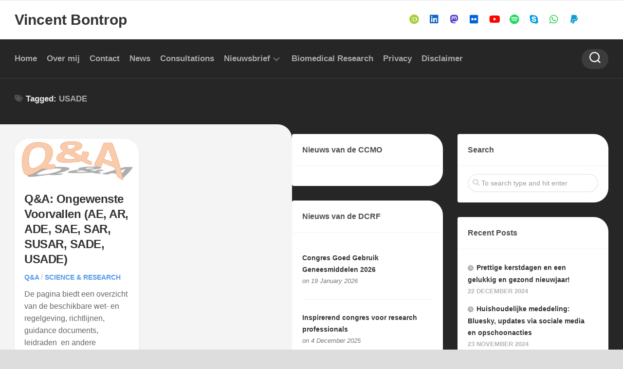

--- FILE ---
content_type: text/html; charset=UTF-8
request_url: https://blog.bontrop.com/tag/usade/
body_size: 12622
content:
<!DOCTYPE html> 
<html class="no-js" lang="en" prefix="og: http://ogp.me/ns# fb: http://ogp.me/ns/fb#">

<head>
	<meta charset="UTF-8">
	<meta name="viewport" content="width=device-width, initial-scale=1.0">
	<link rel="profile" href="https://gmpg.org/xfn/11">
		
	<title>USADE &#8211; Vincent Bontrop</title>
<meta name='robots' content='max-image-preview:large' />
	<style>img:is([sizes="auto" i], [sizes^="auto," i]) { contain-intrinsic-size: 3000px 1500px }</style>
	<script>document.documentElement.className = document.documentElement.className.replace("no-js","js");</script>
<link rel="alternate" type="application/rss+xml" title="Vincent Bontrop &raquo; Feed" href="https://blog.bontrop.com/feed/" />
<link rel="alternate" type="application/rss+xml" title="Vincent Bontrop &raquo; Comments Feed" href="https://blog.bontrop.com/comments/feed/" />
<script type="text/javascript">
/* <![CDATA[ */
window._wpemojiSettings = {"baseUrl":"https:\/\/s.w.org\/images\/core\/emoji\/16.0.1\/72x72\/","ext":".png","svgUrl":"https:\/\/s.w.org\/images\/core\/emoji\/16.0.1\/svg\/","svgExt":".svg","source":{"concatemoji":"https:\/\/blog.bontrop.com\/wp-includes\/js\/wp-emoji-release.min.js?ver=2c1b667d38660dbc8be33e8e10a384a5"}};
/*! This file is auto-generated */
!function(s,n){var o,i,e;function c(e){try{var t={supportTests:e,timestamp:(new Date).valueOf()};sessionStorage.setItem(o,JSON.stringify(t))}catch(e){}}function p(e,t,n){e.clearRect(0,0,e.canvas.width,e.canvas.height),e.fillText(t,0,0);var t=new Uint32Array(e.getImageData(0,0,e.canvas.width,e.canvas.height).data),a=(e.clearRect(0,0,e.canvas.width,e.canvas.height),e.fillText(n,0,0),new Uint32Array(e.getImageData(0,0,e.canvas.width,e.canvas.height).data));return t.every(function(e,t){return e===a[t]})}function u(e,t){e.clearRect(0,0,e.canvas.width,e.canvas.height),e.fillText(t,0,0);for(var n=e.getImageData(16,16,1,1),a=0;a<n.data.length;a++)if(0!==n.data[a])return!1;return!0}function f(e,t,n,a){switch(t){case"flag":return n(e,"\ud83c\udff3\ufe0f\u200d\u26a7\ufe0f","\ud83c\udff3\ufe0f\u200b\u26a7\ufe0f")?!1:!n(e,"\ud83c\udde8\ud83c\uddf6","\ud83c\udde8\u200b\ud83c\uddf6")&&!n(e,"\ud83c\udff4\udb40\udc67\udb40\udc62\udb40\udc65\udb40\udc6e\udb40\udc67\udb40\udc7f","\ud83c\udff4\u200b\udb40\udc67\u200b\udb40\udc62\u200b\udb40\udc65\u200b\udb40\udc6e\u200b\udb40\udc67\u200b\udb40\udc7f");case"emoji":return!a(e,"\ud83e\udedf")}return!1}function g(e,t,n,a){var r="undefined"!=typeof WorkerGlobalScope&&self instanceof WorkerGlobalScope?new OffscreenCanvas(300,150):s.createElement("canvas"),o=r.getContext("2d",{willReadFrequently:!0}),i=(o.textBaseline="top",o.font="600 32px Arial",{});return e.forEach(function(e){i[e]=t(o,e,n,a)}),i}function t(e){var t=s.createElement("script");t.src=e,t.defer=!0,s.head.appendChild(t)}"undefined"!=typeof Promise&&(o="wpEmojiSettingsSupports",i=["flag","emoji"],n.supports={everything:!0,everythingExceptFlag:!0},e=new Promise(function(e){s.addEventListener("DOMContentLoaded",e,{once:!0})}),new Promise(function(t){var n=function(){try{var e=JSON.parse(sessionStorage.getItem(o));if("object"==typeof e&&"number"==typeof e.timestamp&&(new Date).valueOf()<e.timestamp+604800&&"object"==typeof e.supportTests)return e.supportTests}catch(e){}return null}();if(!n){if("undefined"!=typeof Worker&&"undefined"!=typeof OffscreenCanvas&&"undefined"!=typeof URL&&URL.createObjectURL&&"undefined"!=typeof Blob)try{var e="postMessage("+g.toString()+"("+[JSON.stringify(i),f.toString(),p.toString(),u.toString()].join(",")+"));",a=new Blob([e],{type:"text/javascript"}),r=new Worker(URL.createObjectURL(a),{name:"wpTestEmojiSupports"});return void(r.onmessage=function(e){c(n=e.data),r.terminate(),t(n)})}catch(e){}c(n=g(i,f,p,u))}t(n)}).then(function(e){for(var t in e)n.supports[t]=e[t],n.supports.everything=n.supports.everything&&n.supports[t],"flag"!==t&&(n.supports.everythingExceptFlag=n.supports.everythingExceptFlag&&n.supports[t]);n.supports.everythingExceptFlag=n.supports.everythingExceptFlag&&!n.supports.flag,n.DOMReady=!1,n.readyCallback=function(){n.DOMReady=!0}}).then(function(){return e}).then(function(){var e;n.supports.everything||(n.readyCallback(),(e=n.source||{}).concatemoji?t(e.concatemoji):e.wpemoji&&e.twemoji&&(t(e.twemoji),t(e.wpemoji)))}))}((window,document),window._wpemojiSettings);
/* ]]> */
</script>
<style id='wp-emoji-styles-inline-css' type='text/css'>

	img.wp-smiley, img.emoji {
		display: inline !important;
		border: none !important;
		box-shadow: none !important;
		height: 1em !important;
		width: 1em !important;
		margin: 0 0.07em !important;
		vertical-align: -0.1em !important;
		background: none !important;
		padding: 0 !important;
	}
</style>
<link rel='stylesheet' id='wp-block-library-css' href='https://blog.bontrop.com/wp-includes/css/dist/block-library/style.min.css?ver=2c1b667d38660dbc8be33e8e10a384a5' type='text/css' media='all' />
<style id='classic-theme-styles-inline-css' type='text/css'>
/*! This file is auto-generated */
.wp-block-button__link{color:#fff;background-color:#32373c;border-radius:9999px;box-shadow:none;text-decoration:none;padding:calc(.667em + 2px) calc(1.333em + 2px);font-size:1.125em}.wp-block-file__button{background:#32373c;color:#fff;text-decoration:none}
</style>
<style id='feedzy-rss-feeds-loop-style-inline-css' type='text/css'>
.wp-block-feedzy-rss-feeds-loop{display:grid;gap:24px;grid-template-columns:repeat(1,1fr)}@media(min-width:782px){.wp-block-feedzy-rss-feeds-loop.feedzy-loop-columns-2,.wp-block-feedzy-rss-feeds-loop.feedzy-loop-columns-3,.wp-block-feedzy-rss-feeds-loop.feedzy-loop-columns-4,.wp-block-feedzy-rss-feeds-loop.feedzy-loop-columns-5{grid-template-columns:repeat(2,1fr)}}@media(min-width:960px){.wp-block-feedzy-rss-feeds-loop.feedzy-loop-columns-2{grid-template-columns:repeat(2,1fr)}.wp-block-feedzy-rss-feeds-loop.feedzy-loop-columns-3{grid-template-columns:repeat(3,1fr)}.wp-block-feedzy-rss-feeds-loop.feedzy-loop-columns-4{grid-template-columns:repeat(4,1fr)}.wp-block-feedzy-rss-feeds-loop.feedzy-loop-columns-5{grid-template-columns:repeat(5,1fr)}}.wp-block-feedzy-rss-feeds-loop .wp-block-image.is-style-rounded img{border-radius:9999px}.wp-block-feedzy-rss-feeds-loop .wp-block-image:has(:is(img:not([src]),img[src=""])){display:none}

</style>
<style id='filebird-block-filebird-gallery-style-inline-css' type='text/css'>
ul.filebird-block-filebird-gallery{margin:auto!important;padding:0!important;width:100%}ul.filebird-block-filebird-gallery.layout-grid{display:grid;grid-gap:20px;align-items:stretch;grid-template-columns:repeat(var(--columns),1fr);justify-items:stretch}ul.filebird-block-filebird-gallery.layout-grid li img{border:1px solid #ccc;box-shadow:2px 2px 6px 0 rgba(0,0,0,.3);height:100%;max-width:100%;-o-object-fit:cover;object-fit:cover;width:100%}ul.filebird-block-filebird-gallery.layout-masonry{-moz-column-count:var(--columns);-moz-column-gap:var(--space);column-gap:var(--space);-moz-column-width:var(--min-width);columns:var(--min-width) var(--columns);display:block;overflow:auto}ul.filebird-block-filebird-gallery.layout-masonry li{margin-bottom:var(--space)}ul.filebird-block-filebird-gallery li{list-style:none}ul.filebird-block-filebird-gallery li figure{height:100%;margin:0;padding:0;position:relative;width:100%}ul.filebird-block-filebird-gallery li figure figcaption{background:linear-gradient(0deg,rgba(0,0,0,.7),rgba(0,0,0,.3) 70%,transparent);bottom:0;box-sizing:border-box;color:#fff;font-size:.8em;margin:0;max-height:100%;overflow:auto;padding:3em .77em .7em;position:absolute;text-align:center;width:100%;z-index:2}ul.filebird-block-filebird-gallery li figure figcaption a{color:inherit}

</style>
<style id='global-styles-inline-css' type='text/css'>
:root{--wp--preset--aspect-ratio--square: 1;--wp--preset--aspect-ratio--4-3: 4/3;--wp--preset--aspect-ratio--3-4: 3/4;--wp--preset--aspect-ratio--3-2: 3/2;--wp--preset--aspect-ratio--2-3: 2/3;--wp--preset--aspect-ratio--16-9: 16/9;--wp--preset--aspect-ratio--9-16: 9/16;--wp--preset--color--black: #000000;--wp--preset--color--cyan-bluish-gray: #abb8c3;--wp--preset--color--white: #ffffff;--wp--preset--color--pale-pink: #f78da7;--wp--preset--color--vivid-red: #cf2e2e;--wp--preset--color--luminous-vivid-orange: #ff6900;--wp--preset--color--luminous-vivid-amber: #fcb900;--wp--preset--color--light-green-cyan: #7bdcb5;--wp--preset--color--vivid-green-cyan: #00d084;--wp--preset--color--pale-cyan-blue: #8ed1fc;--wp--preset--color--vivid-cyan-blue: #0693e3;--wp--preset--color--vivid-purple: #9b51e0;--wp--preset--gradient--vivid-cyan-blue-to-vivid-purple: linear-gradient(135deg,rgba(6,147,227,1) 0%,rgb(155,81,224) 100%);--wp--preset--gradient--light-green-cyan-to-vivid-green-cyan: linear-gradient(135deg,rgb(122,220,180) 0%,rgb(0,208,130) 100%);--wp--preset--gradient--luminous-vivid-amber-to-luminous-vivid-orange: linear-gradient(135deg,rgba(252,185,0,1) 0%,rgba(255,105,0,1) 100%);--wp--preset--gradient--luminous-vivid-orange-to-vivid-red: linear-gradient(135deg,rgba(255,105,0,1) 0%,rgb(207,46,46) 100%);--wp--preset--gradient--very-light-gray-to-cyan-bluish-gray: linear-gradient(135deg,rgb(238,238,238) 0%,rgb(169,184,195) 100%);--wp--preset--gradient--cool-to-warm-spectrum: linear-gradient(135deg,rgb(74,234,220) 0%,rgb(151,120,209) 20%,rgb(207,42,186) 40%,rgb(238,44,130) 60%,rgb(251,105,98) 80%,rgb(254,248,76) 100%);--wp--preset--gradient--blush-light-purple: linear-gradient(135deg,rgb(255,206,236) 0%,rgb(152,150,240) 100%);--wp--preset--gradient--blush-bordeaux: linear-gradient(135deg,rgb(254,205,165) 0%,rgb(254,45,45) 50%,rgb(107,0,62) 100%);--wp--preset--gradient--luminous-dusk: linear-gradient(135deg,rgb(255,203,112) 0%,rgb(199,81,192) 50%,rgb(65,88,208) 100%);--wp--preset--gradient--pale-ocean: linear-gradient(135deg,rgb(255,245,203) 0%,rgb(182,227,212) 50%,rgb(51,167,181) 100%);--wp--preset--gradient--electric-grass: linear-gradient(135deg,rgb(202,248,128) 0%,rgb(113,206,126) 100%);--wp--preset--gradient--midnight: linear-gradient(135deg,rgb(2,3,129) 0%,rgb(40,116,252) 100%);--wp--preset--font-size--small: 13px;--wp--preset--font-size--medium: 20px;--wp--preset--font-size--large: 36px;--wp--preset--font-size--x-large: 42px;--wp--preset--spacing--20: 0.44rem;--wp--preset--spacing--30: 0.67rem;--wp--preset--spacing--40: 1rem;--wp--preset--spacing--50: 1.5rem;--wp--preset--spacing--60: 2.25rem;--wp--preset--spacing--70: 3.38rem;--wp--preset--spacing--80: 5.06rem;--wp--preset--shadow--natural: 6px 6px 9px rgba(0, 0, 0, 0.2);--wp--preset--shadow--deep: 12px 12px 50px rgba(0, 0, 0, 0.4);--wp--preset--shadow--sharp: 6px 6px 0px rgba(0, 0, 0, 0.2);--wp--preset--shadow--outlined: 6px 6px 0px -3px rgba(255, 255, 255, 1), 6px 6px rgba(0, 0, 0, 1);--wp--preset--shadow--crisp: 6px 6px 0px rgba(0, 0, 0, 1);}:where(.is-layout-flex){gap: 0.5em;}:where(.is-layout-grid){gap: 0.5em;}body .is-layout-flex{display: flex;}.is-layout-flex{flex-wrap: wrap;align-items: center;}.is-layout-flex > :is(*, div){margin: 0;}body .is-layout-grid{display: grid;}.is-layout-grid > :is(*, div){margin: 0;}:where(.wp-block-columns.is-layout-flex){gap: 2em;}:where(.wp-block-columns.is-layout-grid){gap: 2em;}:where(.wp-block-post-template.is-layout-flex){gap: 1.25em;}:where(.wp-block-post-template.is-layout-grid){gap: 1.25em;}.has-black-color{color: var(--wp--preset--color--black) !important;}.has-cyan-bluish-gray-color{color: var(--wp--preset--color--cyan-bluish-gray) !important;}.has-white-color{color: var(--wp--preset--color--white) !important;}.has-pale-pink-color{color: var(--wp--preset--color--pale-pink) !important;}.has-vivid-red-color{color: var(--wp--preset--color--vivid-red) !important;}.has-luminous-vivid-orange-color{color: var(--wp--preset--color--luminous-vivid-orange) !important;}.has-luminous-vivid-amber-color{color: var(--wp--preset--color--luminous-vivid-amber) !important;}.has-light-green-cyan-color{color: var(--wp--preset--color--light-green-cyan) !important;}.has-vivid-green-cyan-color{color: var(--wp--preset--color--vivid-green-cyan) !important;}.has-pale-cyan-blue-color{color: var(--wp--preset--color--pale-cyan-blue) !important;}.has-vivid-cyan-blue-color{color: var(--wp--preset--color--vivid-cyan-blue) !important;}.has-vivid-purple-color{color: var(--wp--preset--color--vivid-purple) !important;}.has-black-background-color{background-color: var(--wp--preset--color--black) !important;}.has-cyan-bluish-gray-background-color{background-color: var(--wp--preset--color--cyan-bluish-gray) !important;}.has-white-background-color{background-color: var(--wp--preset--color--white) !important;}.has-pale-pink-background-color{background-color: var(--wp--preset--color--pale-pink) !important;}.has-vivid-red-background-color{background-color: var(--wp--preset--color--vivid-red) !important;}.has-luminous-vivid-orange-background-color{background-color: var(--wp--preset--color--luminous-vivid-orange) !important;}.has-luminous-vivid-amber-background-color{background-color: var(--wp--preset--color--luminous-vivid-amber) !important;}.has-light-green-cyan-background-color{background-color: var(--wp--preset--color--light-green-cyan) !important;}.has-vivid-green-cyan-background-color{background-color: var(--wp--preset--color--vivid-green-cyan) !important;}.has-pale-cyan-blue-background-color{background-color: var(--wp--preset--color--pale-cyan-blue) !important;}.has-vivid-cyan-blue-background-color{background-color: var(--wp--preset--color--vivid-cyan-blue) !important;}.has-vivid-purple-background-color{background-color: var(--wp--preset--color--vivid-purple) !important;}.has-black-border-color{border-color: var(--wp--preset--color--black) !important;}.has-cyan-bluish-gray-border-color{border-color: var(--wp--preset--color--cyan-bluish-gray) !important;}.has-white-border-color{border-color: var(--wp--preset--color--white) !important;}.has-pale-pink-border-color{border-color: var(--wp--preset--color--pale-pink) !important;}.has-vivid-red-border-color{border-color: var(--wp--preset--color--vivid-red) !important;}.has-luminous-vivid-orange-border-color{border-color: var(--wp--preset--color--luminous-vivid-orange) !important;}.has-luminous-vivid-amber-border-color{border-color: var(--wp--preset--color--luminous-vivid-amber) !important;}.has-light-green-cyan-border-color{border-color: var(--wp--preset--color--light-green-cyan) !important;}.has-vivid-green-cyan-border-color{border-color: var(--wp--preset--color--vivid-green-cyan) !important;}.has-pale-cyan-blue-border-color{border-color: var(--wp--preset--color--pale-cyan-blue) !important;}.has-vivid-cyan-blue-border-color{border-color: var(--wp--preset--color--vivid-cyan-blue) !important;}.has-vivid-purple-border-color{border-color: var(--wp--preset--color--vivid-purple) !important;}.has-vivid-cyan-blue-to-vivid-purple-gradient-background{background: var(--wp--preset--gradient--vivid-cyan-blue-to-vivid-purple) !important;}.has-light-green-cyan-to-vivid-green-cyan-gradient-background{background: var(--wp--preset--gradient--light-green-cyan-to-vivid-green-cyan) !important;}.has-luminous-vivid-amber-to-luminous-vivid-orange-gradient-background{background: var(--wp--preset--gradient--luminous-vivid-amber-to-luminous-vivid-orange) !important;}.has-luminous-vivid-orange-to-vivid-red-gradient-background{background: var(--wp--preset--gradient--luminous-vivid-orange-to-vivid-red) !important;}.has-very-light-gray-to-cyan-bluish-gray-gradient-background{background: var(--wp--preset--gradient--very-light-gray-to-cyan-bluish-gray) !important;}.has-cool-to-warm-spectrum-gradient-background{background: var(--wp--preset--gradient--cool-to-warm-spectrum) !important;}.has-blush-light-purple-gradient-background{background: var(--wp--preset--gradient--blush-light-purple) !important;}.has-blush-bordeaux-gradient-background{background: var(--wp--preset--gradient--blush-bordeaux) !important;}.has-luminous-dusk-gradient-background{background: var(--wp--preset--gradient--luminous-dusk) !important;}.has-pale-ocean-gradient-background{background: var(--wp--preset--gradient--pale-ocean) !important;}.has-electric-grass-gradient-background{background: var(--wp--preset--gradient--electric-grass) !important;}.has-midnight-gradient-background{background: var(--wp--preset--gradient--midnight) !important;}.has-small-font-size{font-size: var(--wp--preset--font-size--small) !important;}.has-medium-font-size{font-size: var(--wp--preset--font-size--medium) !important;}.has-large-font-size{font-size: var(--wp--preset--font-size--large) !important;}.has-x-large-font-size{font-size: var(--wp--preset--font-size--x-large) !important;}
:where(.wp-block-post-template.is-layout-flex){gap: 1.25em;}:where(.wp-block-post-template.is-layout-grid){gap: 1.25em;}
:where(.wp-block-columns.is-layout-flex){gap: 2em;}:where(.wp-block-columns.is-layout-grid){gap: 2em;}
:root :where(.wp-block-pullquote){font-size: 1.5em;line-height: 1.6;}
</style>
<link rel='stylesheet' id='contact-form-7-css' href='https://blog.bontrop.com/wp-content/plugins/contact-form-7/includes/css/styles.css?ver=6.1.3' type='text/css' media='all' />
<link rel='stylesheet' id='magaziner-style-css' href='https://blog.bontrop.com/wp-content/themes/magaziner/style.css?ver=2c1b667d38660dbc8be33e8e10a384a5' type='text/css' media='all' />
<style id='magaziner-style-inline-css' type='text/css'>
body { font-family: "Roboto", Arial, sans-serif; }

#header-bottom { background: ; }
#wrap-nav-header .nav-menu.mobile ul li .menu-item-wrapper,
#wrap-nav-header .nav-menu.mobile ul ul li .menu-item-wrapper { border-bottom: 1px solid rgba(255,255,255,0.12); }
#wrap-nav-header .nav-menu.mobile ul button,
#wrap-nav-header .nav-menu.mobile ul ul button { border-left: 1px solid rgba(255,255,255,0.12); }
#wrap-nav-header .nav-menu.mobile > div > ul { border-top: 1px solid rgba(255,255,255,0.12); }				
				
.page-title { background: ; }
#page { background: ; }
#footer-bottom { background-color: ; }

img,
.themeform input[type="text"],
.themeform input[type="password"],
.themeform input[type="email"],
.themeform input[type="url"],
.themeform input[type="tel"],
.themeform input[type="number"],
.themeform input[type="submit"],
.themeform select,
.themeform button, 
.themeform textarea,
.themeform input[type="submit"],
.themeform button[type="submit"],
.notebox,
.toggle-search,
.search-expand,
.search-expand .themeform input,
.bg-line,
#owl-featured .owl-buttons .owl-prev,
#owl-featured .owl-buttons .owl-next,
.featured-large-inner,
.featured-large-inner img,
.featured-small,
.featured-small img,
.featured-o-thumb,
.col-3cr .content,
.col-2cr .content,
.col-3cm .content,
.stripe-comments,
.stripe-comments li a,
.stripe-comments li img,
.stripe-popular,
.post-thumbnail img,
.post-standard .post-inner,
.post-grid .post-inner,
.post-list .post-inner,
.sharrre-header,
.sharrre-footer .sharrre .box,
.sharrre-footer .sharrre .count,
.author-bio,
.author-bio .bio-avatar img,
.related-posts li,
.post-format,
.alx-tab img,
.alx-posts img,
.alx-posts li,
#commentform,
.post-tags a,
.social-count-plus > ul > li > a.icon { border-radius: px; }
.col-3cr .sidebar .widget,
.col-2cr .sidebar .widget,
.col-3cm .sidebar.s1 .widget { border-radius: px 4px 4px px; }
.sidebar .widget { border-radius: 4px px px 4px; }
.content { border-radius: 0px px px 0px; }
.col-2cr .s1 .sidebar-toggle,
.col-2cl.s1-expand .sidebar-toggle,
.col-3cl.s1-expand .sidebar-toggle,
.col-3cl.s2-expand .s2 .sidebar-toggle,
.col-3cr .sidebar-toggle,
.col-3cm .s1 .sidebar-toggle,
.col-3cm.s2-expand .s2 .sidebar-toggle { border-radius: 0px px px 0px; }
.col-2cr.s1-expand .sidebar-toggle,
.col-2cl .sidebar-toggle,
.col-3cl .sidebar-toggle,
.col-3cr.s1-expand .sidebar-toggle,
.col-3cr.s2-expand .sidebar-toggle,
.col-3cm.s1-expand .s1 .sidebar-toggle,
.col-3cm .s2 .sidebar-toggle { border-radius: px 0px 0px px; }
.more-link-custom { border-radius: px 0 0 0; }
.entry .gallery .gallery-caption,
.widget .gallery .gallery-caption { border-radius: 0 0 px px; }
				

</style>
<link rel='stylesheet' id='magaziner-responsive-css' href='https://blog.bontrop.com/wp-content/themes/magaziner/responsive.css?ver=2c1b667d38660dbc8be33e8e10a384a5' type='text/css' media='all' />
<link rel='stylesheet' id='magaziner-font-awesome-css' href='https://blog.bontrop.com/wp-content/themes/magaziner/fonts/all.min.css?ver=2c1b667d38660dbc8be33e8e10a384a5' type='text/css' media='all' />
<link rel='stylesheet' id='newsletter-css' href='https://blog.bontrop.com/wp-content/plugins/newsletter/style.css?ver=9.0.8' type='text/css' media='all' />
<script type="text/javascript" src="https://blog.bontrop.com/wp-includes/js/jquery/jquery.min.js?ver=3.7.1" id="jquery-core-js"></script>
<script type="text/javascript" src="https://blog.bontrop.com/wp-includes/js/jquery/jquery-migrate.min.js?ver=3.4.1" id="jquery-migrate-js"></script>
<script type="text/javascript" src="https://blog.bontrop.com/wp-content/themes/magaziner/js/jquery.flexslider.min.js?ver=2c1b667d38660dbc8be33e8e10a384a5" id="magaziner-flexslider-js"></script>
<link rel="https://api.w.org/" href="https://blog.bontrop.com/wp-json/" /><link rel="alternate" title="JSON" type="application/json" href="https://blog.bontrop.com/wp-json/wp/v2/tags/1794" /><link rel="EditURI" type="application/rsd+xml" title="RSD" href="https://blog.bontrop.com/xmlrpc.php?rsd" />

        <link rel="apple-touch-icon" href="https://blog.bontrop.com/wp-content/uploads/2018/12/vb-transp60.png">        <link rel="apple-touch-icon" sizes="76x76" href="https://blog.bontrop.com/wp-content/uploads/2018/12/vb-transp76.png">        <link rel="apple-touch-icon" sizes="120x120" href="https://blog.bontrop.com/wp-content/uploads/2018/12/vb-transp120.png">        <link rel="apple-touch-icon" sizes="152x152" href="https://blog.bontrop.com/wp-content/uploads/2018/12/vb-transp152.png">    <style type="text/css">
.feedzy-rss-link-icon:after {
	content: url("https://blog.bontrop.com/wp-content/plugins/feedzy-rss-feeds/img/external-link.png");
	margin-left: 3px;
}
</style>
		<script type="text/javascript">//<![CDATA[
  function external_links_in_new_windows_loop() {
    if (!document.links) {
      document.links = document.getElementsByTagName('a');
    }
    var change_link = false;
    var force = '';
    var ignore = '';

    for (var t=0; t<document.links.length; t++) {
      var all_links = document.links[t];
      change_link = false;
      
      if(document.links[t].hasAttribute('onClick') == false) {
        // forced if the address starts with http (or also https), but does not link to the current domain
        if(all_links.href.search(/^http/) != -1 && all_links.href.search('blog.bontrop.com') == -1 && all_links.href.search(/^#/) == -1) {
          // console.log('Changed ' + all_links.href);
          change_link = true;
        }
          
        if(force != '' && all_links.href.search(force) != -1) {
          // forced
          // console.log('force ' + all_links.href);
          change_link = true;
        }
        
        if(ignore != '' && all_links.href.search(ignore) != -1) {
          // console.log('ignore ' + all_links.href);
          // ignored
          change_link = false;
        }

        if(change_link == true) {
          // console.log('Changed ' + all_links.href);
          document.links[t].setAttribute('onClick', 'javascript:window.open(\'' + all_links.href.replace(/'/g, '') + '\', \'_blank\', \'noopener\'); return false;');
          document.links[t].removeAttribute('target');
        }
      }
    }
  }
  
  // Load
  function external_links_in_new_windows_load(func)
  {  
    var oldonload = window.onload;
    if (typeof window.onload != 'function'){
      window.onload = func;
    } else {
      window.onload = function(){
        oldonload();
        func();
      }
    }
  }

  external_links_in_new_windows_load(external_links_in_new_windows_loop);
  //]]></script>

<style id="kirki-inline-styles"></style>
<!-- START - Open Graph and Twitter Card Tags 3.3.7 -->
 <!-- Facebook Open Graph -->
  <meta property="og:locale" content="en"/>
  <meta property="og:site_name" content="Vincent Bontrop"/>
  <meta property="og:title" content="USADE"/>
  <meta property="og:url" content="https://blog.bontrop.com/tag/usade/"/>
  <meta property="og:type" content="article"/>
  <meta property="og:description" content="Vincent Bontrop - Welcome to my blog!"/>
  <meta property="og:image" content="https://blog.bontrop.com/wp-content/uploads/2021/01/720x500.jpg"/>
  <meta property="og:image:url" content="https://blog.bontrop.com/wp-content/uploads/2021/01/720x500.jpg"/>
  <meta property="og:image:secure_url" content="https://blog.bontrop.com/wp-content/uploads/2021/01/720x500.jpg"/>
 <!-- Google+ / Schema.org -->
 <!-- Twitter Cards -->
  <meta name="twitter:title" content="USADE"/>
  <meta name="twitter:url" content="https://blog.bontrop.com/tag/usade/"/>
  <meta name="twitter:description" content="Vincent Bontrop - Welcome to my blog!"/>
  <meta name="twitter:image" content="https://blog.bontrop.com/wp-content/uploads/2021/01/720x500.jpg"/>
  <meta name="twitter:card" content="summary"/>
  <meta name="twitter:site" content="@Bontrop"/>
 <!-- SEO -->
  <meta name="description" content="Vincent Bontrop - Welcome to my blog!"/>
 <!-- Misc. tags -->
 <!-- is_tag -->
<!-- END - Open Graph and Twitter Card Tags 3.3.7 -->
	
</head>

<body class="archive tag tag-usade tag-1794 wp-theme-magaziner metaslider-plugin col-3cl boxed header-menu logged-out">


<a class="skip-link screen-reader-text" href="#page">Skip to content</a>

<div id="wrapper">

	<header id="header" class="group">
		
		
		<div id="header-top" class="group">
			<div class="container group">
				<div class="group pad nav-menu-dropdown-left">
					
										
										
									
				</div><!--/.pad-->
			</div><!--/.container-->
		</div><!--/#header-top-->
		
		<div id="header-middle" class="group">
			<div class="container group">
				<div class="group pad">
					<p class="site-title"><a href="https://blog.bontrop.com/" rel="home">Vincent Bontrop</a></p>
											<p class="site-description"></p>
					
											<ul class="social-links"><li><a rel="nofollow" class="social-tooltip" title="ORCID" href="https://orcid.org/0000-0003-4009-0939" target="_blank"><i class="fab fa-brands fa-orcid" style="color: #a6ce39;"></i></a></li><li><a rel="nofollow" class="social-tooltip" title="LinkedIn" href="http://nl.linkedin.com/in/bontrop" target="_blank"><i class="fab fa-brands fa-linkedin" style="color: #0a66c2;"></i></a></li><li><a rel="nofollow" class="social-tooltip" title="Mastodon" href="https://mstdn.science/@bontrop" target="_blank"><i class="fab fa-brands fa-mastodon" style="color: #563acc;"></i></a></li><li><a rel="nofollow" class="social-tooltip" title="Flickr" href="https://www.flickr.com/photos/bontrop" target="_blank"><i class="fab fa-brands fa-flickr" style="color: #0063dc;"></i></a></li><li><a rel="nofollow" class="social-tooltip" title="YouTube" href="https://www.youtube.com/user/VincentBontrop" target="_blank"><i class="fab fa-brands fa-youtube" style="color: #ff0000;"></i></a></li><li><a rel="nofollow" class="social-tooltip" title="Spotify" href="https://open.spotify.com/user/bontrop.com" target="_blank"><i class="fab fa-brands fa-spotify" style="color: #1ed760;"></i></a></li><li><a rel="nofollow" class="social-tooltip" title="Skype" href="https://join.skype.com/invite/BWvbAQpFqL3O" target="_blank"><i class="fab fa-brands fa-skype" style="color: #009edc;"></i></a></li><li><a rel="nofollow" class="social-tooltip" title="Whatsapp" href="https://whatsapp.com/channel/0029Va7zVEH96H4RocNfGe2G" ><i class="fab fa-brands fa-whatsapp" style="color: #28d146;"></i></a></li><li><a rel="nofollow" class="social-tooltip" title="PayPall" href="https://www.paypal.me/bontrop" target="_blank"><i class="fab fa-brands fa-paypal" style="color: #169bd7;"></i></a></li><li><a rel="nofollow" class="social-tooltip" title="Bluesky" href="https://bsky.app/profile/bontrop.com" target="_blank"><i class="fab fa-brands fa-bluesky" style="color: #0a7aff;"></i></a></li></ul>										
				</div><!--/.pad-->
			</div><!--/.container-->
		</div><!--/#header-middle-->
		
		<div id="header-sticky">
			<div id="header-bottom" class="group">

				<div class="container group">
					<div class="group pad">
					
												
													<div id="wrap-nav-header" class="wrap-nav">
										<nav id="nav-header-nav" class="main-navigation nav-menu">
			<button class="menu-toggle" aria-controls="primary-menu" aria-expanded="false">
				<span class="screen-reader-text">Expand Menu</span><div class="menu-toggle-icon"><span></span><span></span><span></span></div>			</button>
			<div class="menu-pages-container"><ul id="nav-header" class="menu"><li id="menu-item-18977" class="menu-item menu-item-type-custom menu-item-object-custom menu-item-home menu-item-18977"><span class="menu-item-wrapper"><a href="https://blog.bontrop.com">Home</a></span></li>
<li id="menu-item-18970" class="menu-item menu-item-type-post_type menu-item-object-page menu-item-18970"><span class="menu-item-wrapper"><a href="https://blog.bontrop.com/about/">Over mij</a></span></li>
<li id="menu-item-18971" class="menu-item menu-item-type-post_type menu-item-object-page menu-item-18971"><span class="menu-item-wrapper"><a href="https://blog.bontrop.com/contact-me/">Contact</a></span></li>
<li id="menu-item-29258" class="menu-item menu-item-type-post_type menu-item-object-page menu-item-29258"><span class="menu-item-wrapper"><a href="https://blog.bontrop.com/news/">News</a></span></li>
<li id="menu-item-179293" class="menu-item menu-item-type-post_type menu-item-object-page menu-item-179293"><span class="menu-item-wrapper"><a href="https://blog.bontrop.com/consultations/">Consultations</a></span></li>
<li id="menu-item-21693" class="menu-item menu-item-type-post_type menu-item-object-page menu-item-has-children menu-item-21693"><span class="menu-item-wrapper has-arrow"><a href="https://blog.bontrop.com/newsletter/">Nieuwsbrief</a><button onClick="alxMediaMenu.toggleItem(this)"><span class="screen-reader-text">Toggle Child Menu</span><svg class="svg-icon" aria-hidden="true" role="img" focusable="false" xmlns="http://www.w3.org/2000/svg" width="14" height="8" viewBox="0 0 20 12"><polygon fill="" fill-rule="evenodd" points="1319.899 365.778 1327.678 358 1329.799 360.121 1319.899 370.021 1310 360.121 1312.121 358" transform="translate(-1310 -358)"></polygon></svg></button></span>
<ul class="sub-menu">
	<li id="menu-item-21786" class="menu-item menu-item-type-post_type menu-item-object-page menu-item-21786"><span class="menu-item-wrapper"><a href="https://blog.bontrop.com/nieuwsbrief/archief/">Archief</a></span></li>
	<li id="menu-item-21785" class="menu-item menu-item-type-post_type menu-item-object-page menu-item-21785"><span class="menu-item-wrapper"><a href="https://blog.bontrop.com/nieuwsbrief/abonnee/">Abonneren op de Nieuwsbrief voor Goede Onderzoekspraktijken</a></span></li>
</ul>
</li>
<li id="menu-item-18972" class="menu-item menu-item-type-post_type menu-item-object-page menu-item-18972"><span class="menu-item-wrapper"><a href="https://blog.bontrop.com/clinical-research/">Biomedical Research</a></span></li>
<li id="menu-item-21695" class="menu-item menu-item-type-post_type menu-item-object-page menu-item-privacy-policy menu-item-21695"><span class="menu-item-wrapper"><a rel="privacy-policy" href="https://blog.bontrop.com/privacy/">Privacy</a></span></li>
<li id="menu-item-18974" class="menu-item menu-item-type-post_type menu-item-object-page menu-item-18974"><span class="menu-item-wrapper"><a href="https://blog.bontrop.com/disclaimer/">Disclaimer</a></span></li>
</ul></div>		</nav>
										
																	<div class="search-trap-focus">
										<button class="toggle-search">
											<svg class="svg-icon" id="svg-search" aria-hidden="true" role="img" focusable="false" xmlns="http://www.w3.org/2000/svg" width="23" height="23" viewBox="0 0 23 23"><path d="M38.710696,48.0601792 L43,52.3494831 L41.3494831,54 L37.0601792,49.710696 C35.2632422,51.1481185 32.9839107,52.0076499 30.5038249,52.0076499 C24.7027226,52.0076499 20,47.3049272 20,41.5038249 C20,35.7027226 24.7027226,31 30.5038249,31 C36.3049272,31 41.0076499,35.7027226 41.0076499,41.5038249 C41.0076499,43.9839107 40.1481185,46.2632422 38.710696,48.0601792 Z M36.3875844,47.1716785 C37.8030221,45.7026647 38.6734666,43.7048964 38.6734666,41.5038249 C38.6734666,36.9918565 35.0157934,33.3341833 30.5038249,33.3341833 C25.9918565,33.3341833 22.3341833,36.9918565 22.3341833,41.5038249 C22.3341833,46.0157934 25.9918565,49.6734666 30.5038249,49.6734666 C32.7048964,49.6734666 34.7026647,48.8030221 36.1716785,47.3875844 C36.2023931,47.347638 36.2360451,47.3092237 36.2726343,47.2726343 C36.3092237,47.2360451 36.347638,47.2023931 36.3875844,47.1716785 Z" transform="translate(-20 -31)"></path></svg>
											<svg class="svg-icon" id="svg-close" aria-hidden="true" role="img" focusable="false" xmlns="http://www.w3.org/2000/svg" width="23" height="23" viewBox="0 0 16 16"><polygon fill="" fill-rule="evenodd" points="6.852 7.649 .399 1.195 1.445 .149 7.899 6.602 14.352 .149 15.399 1.195 8.945 7.649 15.399 14.102 14.352 15.149 7.899 8.695 1.445 15.149 .399 14.102"></polygon></svg>
										</button>
										<div class="search-expand">
											<div class="search-expand-inner">
												<form method="get" class="searchform themeform" action="https://blog.bontrop.com/">
	<div>
		<input type="text" class="search" name="s" onblur="if(this.value=='')this.value='To search type and hit enter';" onfocus="if(this.value=='To search type and hit enter')this.value='';" value="To search type and hit enter" />
	</div>
</form>											</div>
										</div>
									</div>
																
							</div>
						
					</div><!--/.pad-->
				</div><!--/.container-->
			
			</div><!--/#header-bottom-->
		</div><!--/#header-sticky-->
		
		

	</header><!--/#header-->
<div class="page-title">
	<div class="container pad group">
		
					<h1><i class="fas fa-tags"></i>Tagged: <span>USADE</span></h1>
			
					
	</div><!--/.container-->
</div><!--/.page-title-->
<div id="page">
	<div class="container">
		<div class="main">
			<div class="main-inner group">

				<div class="content">
					<div class="pad group">
					
																									
													
															
								<div class="post-grid group">
									<div class="post-row">										
<article id="post-1469118" class="group post-grid post-1469118 post type-post status-publish format-standard has-post-thumbnail hentry category-qanda category-science-and-research tag-ade tag-ae tag-ar tag-ernstige-ongewenste-voorvallen tag-ongewenste-voorvallen tag-qa tag-sade tag-sae tag-sar tag-susar tag-usade">	
	<div class="post-inner post-hover ">
		
		<div class="post-thumbnail">
			<a href="https://blog.bontrop.com/2022/05/qa-ongewenste-voorvallen-ae-ar-ade-sae-sar-susar-sade-usade/">
									<img width="520" height="173" src="https://blog.bontrop.com/wp-content/uploads/2020/10/QA.png" class="attachment-magaziner-medium size-magaziner-medium wp-post-image" alt="" decoding="async" fetchpriority="high" srcset="https://blog.bontrop.com/wp-content/uploads/2020/10/QA.png 720w, https://blog.bontrop.com/wp-content/uploads/2020/10/QA-300x100.png 300w" sizes="(max-width: 520px) 100vw, 520px" />																				
			</a>
					</div><!--/.post-thumbnail-->
			
		<div class="post-content">
			
			<h2 class="post-title">
				<a href="https://blog.bontrop.com/2022/05/qa-ongewenste-voorvallen-ae-ar-ade-sae-sar-susar-sade-usade/" rel="bookmark">Q&#038;A: Ongewenste Voorvallen (AE, AR, ADE, SAE, SAR, SUSAR, SADE, USADE)</a>
			</h2><!--/.post-title-->
			
			<div class="post-category"><a href="https://blog.bontrop.com/category/qanda/" rel="category tag">Q&amp;A</a> / <a href="https://blog.bontrop.com/category/science-and-research/" rel="category tag">Science &amp; Research</a></div>
			
						<div class="entry excerpt">				
				<p>De pagina biedt een overzicht van de beschikbare wet- en regelgeving, richtlijnen, guidance documents, leidraden  en andere informatieve documentatie met betrekking het melden van&#46;&#46;&#46;</p>
			</div><!--/.entry-->
						
			<div class="post-date"><i class="far fa-clock"></i>4 May 2022</div>
			
						
		</div><!--/.post-content-->
		
		<a class="more-link-custom" href="https://blog.bontrop.com/2022/05/qa-ongewenste-voorvallen-ae-ar-ade-sae-sar-susar-sade-usade/" /><i class="fas fa-arrow-right"></i></a>
		
	</div><!--/.post-inner-->	
</article><!--/.post-->									</div>								</div><!--/.post-grid-->
								
														
							<nav class="pagination group">
			<ul class="group">
			<li class="prev left"></li>
			<li class="next right"></li>
		</ul>
	</nav><!--/.pagination-->
							
												
					</div><!--/.pad-->	
				</div><!--/.content-->

					
	<div class="sidebar s1 ">
		
		<a class="sidebar-toggle" title="Expand Sidebar"><i class="fa icon-sidebar-toggle"></i></a>
		
		<div class="sidebar-content">
			
						
						
			<div id="search-4" class="widget widget_search"><h3 class="group"><span>Search</span></h3><form method="get" class="searchform themeform" action="https://blog.bontrop.com/">
	<div>
		<input type="text" class="search" name="s" onblur="if(this.value=='')this.value='To search type and hit enter';" onfocus="if(this.value=='To search type and hit enter')this.value='';" value="To search type and hit enter" />
	</div>
</form></div>
		<div id="recent-posts-2" class="widget widget_recent_entries">
		<h3 class="group"><span>Recent Posts</span></h3>
		<ul>
											<li>
					<a href="https://blog.bontrop.com/2024/12/prettige-kerstdagen-en-een-gelukkig-en-gezond-nieuwjaar-2/">Prettige kerstdagen en een gelukkig en gezond nieuwjaar!</a>
											<span class="post-date">22 December 2024</span>
									</li>
											<li>
					<a href="https://blog.bontrop.com/2024/11/huishoudelijke-mededeling-bluesky-updates-via-sociale-media-en-opschoonacties/">Huishoudelijke mededeling: Bluesky, updates via sociale media en opschoonacties</a>
											<span class="post-date">23 November 2024</span>
									</li>
											<li>
					<a href="https://blog.bontrop.com/2024/03/publicatie-issues-in-clinical-studies-leading-to-medical-research-ethics-committee-mrec-negative-decisions/">Publicatie: Issues in Clinical Studies Leading to Medical Research Ethics Committee (MREC) Negative Decisions</a>
											<span class="post-date">30 March 2024</span>
									</li>
											<li>
					<a href="https://blog.bontrop.com/2024/02/huishoudelijke-mededeling-sabbatical/">Huishoudelijke mededeling: Sabbatical</a>
											<span class="post-date">17 February 2024</span>
									</li>
											<li>
					<a href="https://blog.bontrop.com/2023/12/merry-christmas-and-happy-new-year/">Merry Christmas and Happy New Year!</a>
											<span class="post-date">22 December 2023</span>
									</li>
											<li>
					<a href="https://blog.bontrop.com/2023/12/nationale-actie-plan-klinisch-onderzoek-en-laaghangend-fruit-de-vgo-voor-monocenter-onderzoek-zonder-cta/">Nationale Actie Plan Klinisch Onderzoek en laaghangend fruit: de VGO voor monocenter onderzoek zonder CTA</a>
											<span class="post-date">9 December 2023</span>
									</li>
											<li>
					<a href="https://blog.bontrop.com/2023/11/quote-new-directions/">Quote: New directions</a>
											<span class="post-date">23 November 2023</span>
									</li>
											<li>
					<a href="https://blog.bontrop.com/2023/11/bloedafname-en-maximale-hoeveelheden/">Bloedafname en maximale hoeveelheden voor onderzoek</a>
											<span class="post-date">19 November 2023</span>
									</li>
											<li>
					<a href="https://blog.bontrop.com/2023/11/quote-change-2/">Quote: Change</a>
											<span class="post-date">18 November 2023</span>
									</li>
											<li>
					<a href="https://blog.bontrop.com/2023/11/update-openbaarmaking-resultaten-klinische-proeven-met-geneesmiddelen-via-eu-clinical-trials-register/">Update: Openbaarmaking resultaten klinische proeven met geneesmiddelen via EU Clinical Trials Register</a>
											<span class="post-date">3 November 2023</span>
									</li>
					</ul>

		</div><div id="text-13" class="widget widget_text"><h3 class="group"><span>Pages</span></h3>			<div class="textwidget"><ul>
<li><a href="https://blog.bontrop.com/" aria-current="page">Home</a></li>
<li><a href="https://blog.bontrop.com/about/">Over mij</a></li>
<li><a href="https://blog.bontrop.com/contact-me/">Contact</a></li>
<li><a href="https://blog.bontrop.com/newsletter/">Nieuwsbrief</a></li>
<li><a href="https://blog.bontrop.com/news/">Nieuws</a></li>
<li><a href="https://blog.bontrop.com/consultations/">Consultaties</a></li>
<li><a href="https://blog.bontrop.com/clinical-research/">Biomedical Research</a></li>
<li><a href="https://blog.bontrop.com/privacy/">Privacy</a></li>
<li><a href="https://blog.bontrop.com/disclaimer/">Disclaimer</a></li>
</ul>
</div>
		</div><div id="text-16" class="widget widget_text"><h3 class="group"><span>Nieuwsbrief</span></h3>			<div class="textwidget"><div class="textwidget">
<p><strong>Meld je aan voor de Nieuwsbrief voor Goede Onderzoekspraktijken</strong> en blijf op de hoogte van nieuws en ontwikkelingen rond medisch-wetenschappelijk onderzoek. <a href="https://blog.bontrop.com/nieuwsbrief/"><strong>Klik hier om je aan te melden</strong></a></p>
<div class="sidebar-widget-container"></div>
</div>
</div>
		</div><div id="text-18" class="widget widget_text"><h3 class="group"><span>Follow me on Bluesky</span></h3>			<div class="textwidget"><p><a href="https://bsky.app/profile/bontrop.com" target="_blank" rel="noopener"><img loading="lazy" decoding="async" class="aligncenter wp-image-1971407" src="https://blog.bontrop.com/wp-content/uploads/2024/11/bluesky_media_kit_logo_transparent_1-150x150.png" alt="" width="64" height="64" srcset="https://blog.bontrop.com/wp-content/uploads/2024/11/bluesky_media_kit_logo_transparent_1-150x150.png 150w, https://blog.bontrop.com/wp-content/uploads/2024/11/bluesky_media_kit_logo_transparent_1-300x300.png 300w, https://blog.bontrop.com/wp-content/uploads/2024/11/bluesky_media_kit_logo_transparent_1-1024x1024.png 1024w, https://blog.bontrop.com/wp-content/uploads/2024/11/bluesky_media_kit_logo_transparent_1-768x768.png 768w, https://blog.bontrop.com/wp-content/uploads/2024/11/bluesky_media_kit_logo_transparent_1-1536x1536.png 1536w, https://blog.bontrop.com/wp-content/uploads/2024/11/bluesky_media_kit_logo_transparent_1-160x160.png 160w, https://blog.bontrop.com/wp-content/uploads/2024/11/bluesky_media_kit_logo_transparent_1.png 2048w" sizes="auto, (max-width: 64px) 100vw, 64px" /></a></p>
</div>
		</div>			
		</div><!--/.sidebar-content-->
		
	</div><!--/.sidebar-->

	
<div class="sidebar s2 ">
	
	<a class="sidebar-toggle" title="Expand Sidebar"><i class="fa icon-sidebar-toggle"></i></a>
	
	<div class="sidebar-content">
			
				
		<div id="feedzy_wp_widget-3" class="widget widget_feedzy_wp_widget"><h3 class="group"><span>Nieuws van de CCMO</span></h3><link rel='stylesheet' id='feedzy-rss-feeds-css' href='https://blog.bontrop.com/wp-content/plugins/feedzy-rss-feeds/css/feedzy-rss-feeds.css?ver=5.1.2' type='text/css' media='all' />
<div class="feedzy-311497ea84a1f4203becdd8f2d4fb485 feedzy-rss"><ul></ul> </div></div><div id="feedzy_wp_widget-2" class="widget widget_feedzy_wp_widget"><h3 class="group"><span>Nieuws van de DCRF</span></h3><div class="feedzy-2c58b00176e99fe828002d7c8e118038 feedzy-rss"><ul><li  style="padding: 15px 0 25px" class="rss_item"><span class="title"><a href="https://dcrfonline.nl/nieuws/congres-goed-gebruik-geneesmiddelen-2026/" target="_blank" rel=" noopener">Congres Goed Gebruik Geneesmiddelen 2026</a></span><div class="rss_content" style=""><small>on 19 January 2026 </small></div></li><li  style="padding: 15px 0 25px" class="rss_item"><span class="title"><a href="https://dcrfonline.nl/nieuws/inspirerend-congres-voor-research-professionals/" target="_blank" rel=" noopener">Inspirerend congres voor research professionals</a></span><div class="rss_content" style=""><small>on 4 December 2025 </small></div></li><li  style="padding: 15px 0 25px" class="rss_item"><span class="title"><a href="https://dcrfonline.nl/nieuws/ccmo-kwartaalnieuwsbrief-jaargang-2-editie-4-30-oktober-2025/" target="_blank" rel=" noopener">CCMO Kwartaalnieuwsbrief,  Jaargang 2, Editie 4, 30 oktober 2025</a></span><div class="rss_content" style=""><small>on 31 October 2025 </small></div></li><li  style="padding: 15px 0 25px" class="rss_item"><span class="title"><a href="https://dcrfonline.nl/nieuws/sponsoren-gezocht-voor-deelname-aan-pilot-gecombineerd-onderzoek/" target="_blank" rel=" noopener">Sponsoren gezocht voor deelname aan pilot gecombineerd onderzoek</a></span><div class="rss_content" style=""><small>on 4 September 2025 </small></div></li><li  style="padding: 15px 0 25px" class="rss_item"><span class="title"><a href="https://dcrfonline.nl/nieuws/ccmo-publiceert-aangepaste-versie-model-pif/" target="_blank" rel=" noopener">CCMO publiceert aangepaste versie model-PIF</a></span><div class="rss_content" style=""><small>on 4 September 2025 </small></div></li><li  style="padding: 15px 0 25px" class="rss_item"><span class="title"><a href="https://dcrfonline.nl/nieuws/patientenparticipatie-in-klinisch-onderzoek-van-vinkje-naar-volwaardige-samenwerking/" target="_blank" rel=" noopener">Patiëntenparticipatie in klinisch onderzoek – Van vinkje naar volwaardige samenwerking</a></span><div class="rss_content" style=""><small>on 2 September 2025 </small></div></li><li  style="padding: 15px 0 25px" class="rss_item"><span class="title"><a href="https://dcrfonline.nl/nieuws/kracht-van-klinisch-onderzoek-serie-interviews-ter-gelegenheid-van-clinical-trials-day-20-mei-2025/" target="_blank" rel=" noopener">Kracht van klinisch onderzoek – Serie interviews ter gelegenheid van Clinical Trials Day 20 mei 2025</a></span><div class="rss_content" style=""><small>on 23 July 2025 </small></div></li></ul> </div><style type="text/css" media="all">.feedzy-rss .rss_item .rss_image{float:left;position:relative;border:none;text-decoration:none;max-width:100%}.feedzy-rss .rss_item .rss_image span{display:inline-block;position:absolute;width:100%;height:100%;background-position:50%;background-size:cover}.feedzy-rss .rss_item .rss_image{margin:.3em 1em 0 0;content-visibility:auto}.feedzy-rss ul{list-style:none}.feedzy-rss ul li{display:inline-block}</style></div>		
	</div><!--/.sidebar-content-->
	
</div><!--/.sidebar-->	

			</div><!--/.main-inner-->
		</div><!--/.main-->			
	</div><!--/.container-->
</div><!--/#page-->

		
	<footer id="footer">
		
				
				
		
		<div id="footer-bottom">
			<div class="container">				
				<a id="back-to-top" href="#"><i class="fas fa-angle-up"></i></a>			
				<div class="pad group">
					
					<div class="grid one-half">
						
												
						<div id="copyright">
															<p>Vincent Bontrop &copy; 2026. All Rights Reserved.</p>
													</div><!--/#copyright-->
						
												
					</div>
					
					<div class="grid one-half last">	
													<ul class="social-links"><li><a rel="nofollow" class="social-tooltip" title="ORCID" href="https://orcid.org/0000-0003-4009-0939" target="_blank"><i class="fab fa-brands fa-orcid" style="color: #a6ce39;"></i></a></li><li><a rel="nofollow" class="social-tooltip" title="LinkedIn" href="http://nl.linkedin.com/in/bontrop" target="_blank"><i class="fab fa-brands fa-linkedin" style="color: #0a66c2;"></i></a></li><li><a rel="nofollow" class="social-tooltip" title="Mastodon" href="https://mstdn.science/@bontrop" target="_blank"><i class="fab fa-brands fa-mastodon" style="color: #563acc;"></i></a></li><li><a rel="nofollow" class="social-tooltip" title="Flickr" href="https://www.flickr.com/photos/bontrop" target="_blank"><i class="fab fa-brands fa-flickr" style="color: #0063dc;"></i></a></li><li><a rel="nofollow" class="social-tooltip" title="YouTube" href="https://www.youtube.com/user/VincentBontrop" target="_blank"><i class="fab fa-brands fa-youtube" style="color: #ff0000;"></i></a></li><li><a rel="nofollow" class="social-tooltip" title="Spotify" href="https://open.spotify.com/user/bontrop.com" target="_blank"><i class="fab fa-brands fa-spotify" style="color: #1ed760;"></i></a></li><li><a rel="nofollow" class="social-tooltip" title="Skype" href="https://join.skype.com/invite/BWvbAQpFqL3O" target="_blank"><i class="fab fa-brands fa-skype" style="color: #009edc;"></i></a></li><li><a rel="nofollow" class="social-tooltip" title="Whatsapp" href="https://whatsapp.com/channel/0029Va7zVEH96H4RocNfGe2G" ><i class="fab fa-brands fa-whatsapp" style="color: #28d146;"></i></a></li><li><a rel="nofollow" class="social-tooltip" title="PayPall" href="https://www.paypal.me/bontrop" target="_blank"><i class="fab fa-brands fa-paypal" style="color: #169bd7;"></i></a></li><li><a rel="nofollow" class="social-tooltip" title="Bluesky" href="https://bsky.app/profile/bontrop.com" target="_blank"><i class="fab fa-brands fa-bluesky" style="color: #0a7aff;"></i></a></li></ul>											</div>
				
				</div><!--/.pad-->
			</div><!--/.container-->
		</div><!--/#footer-bottom-->
		
	</footer><!--/#footer-->

</div><!--/#wrapper-->

<script type="speculationrules">
{"prefetch":[{"source":"document","where":{"and":[{"href_matches":"\/*"},{"not":{"href_matches":["\/wp-*.php","\/wp-admin\/*","\/wp-content\/uploads\/*","\/wp-content\/*","\/wp-content\/plugins\/*","\/wp-content\/themes\/magaziner\/*","\/*\\?(.+)"]}},{"not":{"selector_matches":"a[rel~=\"nofollow\"]"}},{"not":{"selector_matches":".no-prefetch, .no-prefetch a"}}]},"eagerness":"conservative"}]}
</script>
<script type="text/javascript" src="https://blog.bontrop.com/wp-includes/js/dist/hooks.min.js?ver=4d63a3d491d11ffd8ac6" id="wp-hooks-js"></script>
<script type="text/javascript" src="https://blog.bontrop.com/wp-includes/js/dist/i18n.min.js?ver=5e580eb46a90c2b997e6" id="wp-i18n-js"></script>
<script type="text/javascript" id="wp-i18n-js-after">
/* <![CDATA[ */
wp.i18n.setLocaleData( { 'text direction\u0004ltr': [ 'ltr' ] } );
/* ]]> */
</script>
<script type="text/javascript" src="https://blog.bontrop.com/wp-content/plugins/contact-form-7/includes/swv/js/index.js?ver=6.1.3" id="swv-js"></script>
<script type="text/javascript" id="contact-form-7-js-before">
/* <![CDATA[ */
var wpcf7 = {
    "api": {
        "root": "https:\/\/blog.bontrop.com\/wp-json\/",
        "namespace": "contact-form-7\/v1"
    }
};
/* ]]> */
</script>
<script type="text/javascript" src="https://blog.bontrop.com/wp-content/plugins/contact-form-7/includes/js/index.js?ver=6.1.3" id="contact-form-7-js"></script>
<script type="text/javascript" src="https://blog.bontrop.com/wp-content/themes/magaziner/js/jquery.fitvids.js?ver=2c1b667d38660dbc8be33e8e10a384a5" id="magaziner-fitvids-js"></script>
<script type="text/javascript" src="https://blog.bontrop.com/wp-content/themes/magaziner/js/jq-sticky-anything.min.js?ver=2c1b667d38660dbc8be33e8e10a384a5" id="magaziner-jq-sticky-anything-js"></script>
<script type="text/javascript" src="https://blog.bontrop.com/wp-content/themes/magaziner/js/owl.carousel.min.js?ver=2c1b667d38660dbc8be33e8e10a384a5" id="magaziner-owl-carousel-js"></script>
<script type="text/javascript" src="https://blog.bontrop.com/wp-content/themes/magaziner/js/scripts.js?ver=2c1b667d38660dbc8be33e8e10a384a5" id="magaziner-scripts-js"></script>
<script type="text/javascript" id="newsletter-js-extra">
/* <![CDATA[ */
var newsletter_data = {"action_url":"https:\/\/blog.bontrop.com\/wp-admin\/admin-ajax.php"};
/* ]]> */
</script>
<script type="text/javascript" src="https://blog.bontrop.com/wp-content/plugins/newsletter/main.js?ver=9.0.8" id="newsletter-js"></script>
<script type="text/javascript" src="https://blog.bontrop.com/wp-content/themes/magaziner/js/nav.js?ver=1700254137" id="magaziner-nav-script-js"></script>
	<script>
	/(trident|msie)/i.test(navigator.userAgent)&&document.getElementById&&window.addEventListener&&window.addEventListener("hashchange",function(){var t,e=location.hash.substring(1);/^[A-z0-9_-]+$/.test(e)&&(t=document.getElementById(e))&&(/^(?:a|select|input|button|textarea)$/i.test(t.tagName)||(t.tabIndex=-1),t.focus())},!1);
	</script>
	</body>
</html>